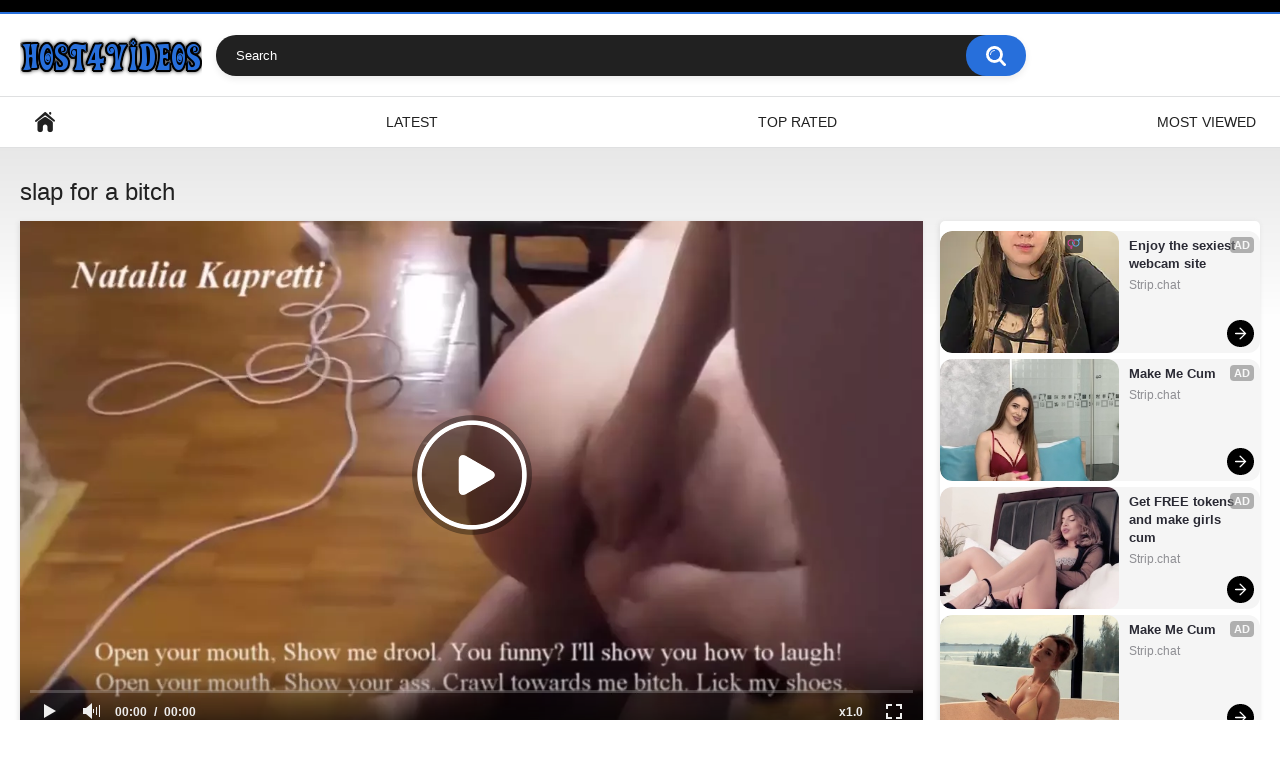

--- FILE ---
content_type: text/html; charset=utf-8
request_url: https://www.host4videos.com/videos/slap-for-a-bitch/
body_size: 5884
content:
<!DOCTYPE html>
<html lang="en">
<head>
    <title>Slap for a bitch - Host4Videos</title>
    <meta name="description" content="View video slap for a bitch at porn site Host4Videos. Daily replenishment of free sex clips and XXX movies in good quality."/>
	<meta http-equiv="Content-Type" content="text/html; charset=utf-8"/>
	<meta name="rating" content="RTA-5042-1996-1400-1577-RTA"/>
	<meta name="viewport" content="width=device-width, initial-scale=1">
    
	<link rel="icon" href="https://www.host4videos.com/favicon.ico" type="image/x-icon">
	<link rel="shortcut icon" href="https://www.host4videos.com/favicon.ico" type="image/x-icon">

			<link href="https://www.host4videos.com/static/styles/all-responsive-white.css?v=7.5" rel="stylesheet" type="text/css"/>
		<link href="https://www.host4videos.com/static/styles/jquery.fancybox-white.css?v=7.5" rel="stylesheet" type="text/css"/>
	
<script>
new Image().src = "https://counter.yadro.ru/hit?r"+
escape(document.referrer)+((typeof(screen)=="undefined")?"":
";s"+screen.width+"*"+screen.height+"*"+(screen.colorDepth?
screen.colorDepth:screen.pixelDepth))+";u"+escape(document.URL)+
";h"+escape(document.title.substring(0,150))+
";"+Math.random();
</script>

	<script>
		var pageContext = {
									videoId: '69568',						loginUrl: 'https://www.host4videos.com/login-required/'
		};
	</script>

    						
		<script type="application/ld+json">
			{
				"@context": "https://schema.org",
				"@type": "VideoObject",
				"name": "slap for a bitch",
				"description": "slap for a bitch",
				"thumbnailUrl": "https://www.host4videos.com/contents/videos_screenshots/69000/69568/preview.jpg",
				"uploadDate": "2022-10-29T15:24:05Z",
				"duration": "PT0H0M30S",
																																									
									"contentUrl": "https://www.host4videos.com/get_file/1/abdffe858d55f5c35aeb5fd5f7e90a31784e655c49/69000/69568/69568.mp4/",
				
				"interactionStatistic": [
					{
						"@type": "InteractionCounter",
						"interactionType": "http://schema.org/WatchAction",
						"userInteractionCount": "219"
					},
					{
						"@type": "InteractionCounter",
						"interactionType": "http://schema.org/LikeAction",
						"userInteractionCount": "1"
					}
				]
			}
		</script>
			
	    <link rel="preload" fetchpriority="high" as="image" href="https://www.host4videos.com/contents/videos_screenshots/69000/69568/preview.mp4.jpg">	
	
				<link href="https://www.host4videos.com/videos/slap-for-a-bitch/" rel="canonical"/>
	
			<meta property="og:title" content="Slap for a bitch"/>
				<meta property="og:image" content="https://www.host4videos.com/contents/videos_screenshots/69000/69568/preview.jpg"/>
		</head>
<body>
<div class="top-links">
	<div class="center-hold">
					</div>
</div>
<div class="container">
	<div class="header">
		<div class="logo">
			<a href="https://www.host4videos.com/"><img src="https://www.host4videos.com/static/images/logo.png" alt="Host4Videos.com"></a>
		</div>
		<div class="social-bookmarks">
					</div>
		<div class="search">
			<form id="search_form" action="https://www.host4videos.com/search/" method="get" data-url="https://www.host4videos.com/search/%QUERY%/">
				<span class="search-button">Search</span>
				<div class="search-text"><input type="text" name="q" placeholder="Search" value=""/></div>
			</form>
		</div>
	</div>
	<nav>
		<div class="navigation">
			<button class="button">
				<span class="icon">
					<span class="ico-bar"></span>
					<span class="ico-bar"></span>
					<span class="ico-bar"></span>
				</span>
			</button>
						<ul class="primary">
				<li >
					<a href="https://www.host4videos.com/" id="item1">Home</a>
				</li>
				<li >
					<a href="https://www.host4videos.com/latest-updates/" id="item2">Latest</a>
				</li>
				<li >
					<a href="https://www.host4videos.com/top-rated/" id="item3">Top Rated</a>
				</li>
				<li >
					<a href="https://www.host4videos.com/most-popular/" id="item4">Most Viewed</a>
				</li>
																																			</ul>
			<ul class="secondary">
							</ul>
		</div>
	</nav>
<div class="content">
		
<div class="headline">
	<h1>slap for a bitch</h1>
</div>
<div class="block-video">
<div class="table"><center>
<script src="//cdn.tsyndicate.com/sdk/v1/ms.js"
data-ts-spot="724e342648104b5995dcba44fc1ae0ad"
data-ts-template-id="10"
async defer></script>
</center>
<center>
<script src="//cdn.tsyndicate.com/sdk/v1/ms.js"
data-ts-spot="724e342648104b5995dcba44fc1ae0ad"
data-ts-template-id="10"
async defer></script>
</center>
<center>
<script src="//cdn.tsyndicate.com/sdk/v1/ms.js"
data-ts-spot="724e342648104b5995dcba44fc1ae0ad"
data-ts-template-id="10"
async defer></script>
</center></div>
	<div class="video-holder">
		<div class="player">
			<div class="player-holder">
															<div class="player-wrap" style="width: 100%; height: 0; padding-bottom: 56.25%">
							<div id="kt_player"></div>
						</div>
						<script type="text/javascript" src="https://www.host4videos.com/player/kt_player.js?v=1.12.1"></script>
						<script type="text/javascript">
							/* <![CDATA[ */
															function getEmbed(width, height) {
									if (width && height) {
										return '<iframe width="' + width + '" height="' + height + '" src="https://www.host4videos.com/embed/69568" frameborder="0" allowfullscreen></iframe>';
									}
									return '<iframe width="1280" height="720" src="https://www.host4videos.com/embed/69568" frameborder="0" allowfullscreen></iframe>';
								}
							
							var flashvars = {
																	video_id: '69568', 																	video_title: 'slap for a bitch', 																	video_categories: '', 																	video_tags: 'adult toys, ass fuck, bdsm, porn in english', 																	license_code: '$641564121166323', 																	rnd: '1768877877', 																	video_url: 'function/0/https://www.host4videos.com/get_file/1/15df5f585ffbdaeb0ce9e37a55fd3a8542c5db2360/69000/69568/69568.mp4/', 																	video_url_hd: '1', 																	postfix: '.mp4', 																	timeline_screens_url: 'https://www.host4videos.com/contents/videos_screenshots/69000/69568/timelines/mp4/180x100/{time}.jpg', 																	timeline_screens_interval: '10', 																	timeline_screens_count: '3', 																	preview_url: 'https://www.host4videos.com/contents/videos_screenshots/69000/69568/preview.jpg', 																	preview_url1: 'https://www.host4videos.com/contents/videos_screenshots/69000/69568/preview.mp4.jpg', 																	preview_height1: '720', 																	skin: 'youtube.css', 																	show_speed: 'true', 																	logo_position: '0,0', 																	logo_anchor: 'topleft', 																	hide_controlbar: '1', 																	hide_style: 'fade', 																	volume: '1', 																	adv_pre_vast: 'https://tsyndicate.com/do2/929b63603a75449bbc12f6143997102f/vast?|https://s.magsrv.com/v1/vast.php?idzone=5076526', 																	adv_pre_skip_duration: '5', 																	adv_pre_skip_text_time: 'Skip Ad in %time', 																	adv_pre_skip_text: 'Skip Ad', 																	adv_post_vast: 'https://s.magsrv.com/v1/vast.php?idzone=5076526|https://tsyndicate.com/do2/929b63603a75449bbc12f6143997102f/vast?', 																	adv_post_skip_duration: '5', 																	adv_post_skip_text_time: 'Skip Ad in %time', 																	adv_post_skip_text: 'Skip Ad', 																	lrcv: '1769271387420252918044292', 																	vast_timeout1: '10', 																	player_width: '1280', 																	player_height: '720', 																	embed: '0'															};
														kt_player('kt_player', 'https://www.host4videos.com/player/kt_player.swf?v=1.12.1', '100%', '100%', flashvars);
							/* ]]> */
						</script>
												</div>
		</div>
					
				<div class="video-info">
			<div class="info-holder">
				<div class="info-buttons">
					<div class="rating-container">
													<a href="#like" class="rate-like" title="I like this video" data-video-id="69568" data-vote="5">I like this video</a>
							<a href="#dislike" class="rate-dislike" title="I don't like this video" data-video-id="69568" data-vote="0">I don't like this video</a>
												<div class="rating">
														
														
							<span class="voters" data-success="Thank you!" data-error="IP already voted">0% (0 votes)</span>
							<span class="scale-holder positive"><span class="scale" style="width:0%;" data-rating="0.0000" data-votes="1"></span></span>
						</div>
					</div>
										<div class="tabs-menu">
						<ul>
							<li><a href="#tab_video_info" class="toggle-button">Video Details</a></li>
																						<li><a href="#tab_screenshots" class="toggle-button">Screenshots</a></li>
														<li><a href="#tab_share" class="toggle-button">Share</a></li>
							<li><a href="#tab_comments" class="toggle-button">Comments (0)</a></li>
						</ul>
					</div>
				</div>
				<div id="tab_video_info" class="tab-content">
					<div class="block-details">
												<div class="info">
							<div class="item">
								<span>Duration: <em>0:30</em></span>
								<span>Views: <em>219</em></span>
								<span>Submitted: <em>3 years ago</em></span>
															</div>
																																				<div class="item">
									Tags:
																			<a href="https://www.host4videos.com/tags/adult-toys/">adult toys</a>
																			<a href="https://www.host4videos.com/tags/ass-fuck/">ass fuck</a>
																			<a href="https://www.host4videos.com/tags/bdsm/">bdsm</a>
																			<a href="https://www.host4videos.com/tags/porn-in-english2/">porn in english</a>
																	</div>
																																		</div>
					</div>
				</div>
													<div id="tab_screenshots" class="tab-content hidden">
						<div class="block-screenshots">
																								<a href="https://www.host4videos.com/get_file/0/5a1727bc181c67aec77c07b10faf657fcafb7d44bd/69000/69568/screenshots/1.jpg/" class="item" rel="screenshots" data-fancybox-type="image">
										<img class="thumb " src="https://www.host4videos.com/contents/videos_screenshots/69000/69568/320x180/1.jpg" width="320" height="180" alt="slap for a bitch">
									</a>
																																<a href="https://www.host4videos.com/get_file/0/cbf156ec2257e508b20af2ba256df41d0bc4bb85a2/69000/69568/screenshots/2.jpg/" class="item" rel="screenshots" data-fancybox-type="image">
										<img class="thumb " src="https://www.host4videos.com/contents/videos_screenshots/69000/69568/320x180/2.jpg" width="320" height="180" alt="slap for a bitch">
									</a>
																																<a href="https://www.host4videos.com/get_file/0/f255bdb029b19f14ec4be39beea432843eb50c6129/69000/69568/screenshots/3.jpg/" class="item" rel="screenshots" data-fancybox-type="image">
										<img class="thumb " src="https://www.host4videos.com/contents/videos_screenshots/69000/69568/320x180/3.jpg" width="320" height="180" alt="slap for a bitch">
									</a>
																					</div>
					</div>
								<div id="tab_share" class="tab-content hidden">
					<div class="block-share">
						<form>
							<div class="row">
								<label for="share_link" class="field-label">Link to this video</label>
								<div class="block-bookmarks">
																	</div>
								<input type="text" id="share_link" class="textfield middle" value="https://www.host4videos.com/videos/slap-for-a-bitch/" readonly>
							</div>
							<div class="row">
								<label for="share_bb_code" class="field-label">BB code</label>
								<input type="text" id="share_bb_code" class="textfield" value="[url=https://www.host4videos.com/videos/slap-for-a-bitch/]slap for a bitch[/url]" readonly>
							</div>
													</form>
					</div>
				</div>
				<div id="tab_comments" class="tab-content hidden">
						
<div class="block-comments" data-block-id="video_comments_video_comments">
	<form method="post">
									<a href="#add_comment" class="toggle-button">Add comment</a>
							<label class="field-label">Comments</label>
		<span class="hint">
																				Be the first one to comment!
					</span>

					<div class="success hidden">
				Thank you! Your comment has been submitted for review.
			</div>
			<div class="block-new-comment">
				<div class="generic-error hidden"></div>
				<div>
											<div class="row">
							<label for="comment_username" class="field-label">Your name</label>
							<input type="text" id="comment_username" name="anonymous_username" maxlength="30" class="textfield" placeholder="optional, please enter name to make your comment personalized"/>
						</div>
										<div class="row">
						<label for="comment_message" class="field-label required">Comment</label>
													<div class="smileys-support">
								<div class="smileys-bar">
	<img data-src="https://www.host4videos.com/static/images/emoticons/smile.png" alt=":)"/>
	<img data-src="https://www.host4videos.com/static/images/emoticons/cool.png" alt="8-)"/>
	<img data-src="https://www.host4videos.com/static/images/emoticons/cwy.png" alt=";("/>
	<img data-src="https://www.host4videos.com/static/images/emoticons/grin.png" alt=":D"/>
	<img data-src="https://www.host4videos.com/static/images/emoticons/sad.png" alt=":("/>
	<img data-src="https://www.host4videos.com/static/images/emoticons/shocked.png" alt=":O"/>
	<img data-src="https://www.host4videos.com/static/images/emoticons/tongue.png" alt=":P"/>
	<img data-src="https://www.host4videos.com/static/images/emoticons/wink.png" alt=";)"/>
	<img data-src="https://www.host4videos.com/static/images/emoticons/heart.png" alt=":heart:"/>
	<img data-src="https://www.host4videos.com/static/images/emoticons/ermm.png" alt=":ermm:"/>
	<img data-src="https://www.host4videos.com/static/images/emoticons/angel.png" alt=":angel:"/>
	<img data-src="https://www.host4videos.com/static/images/emoticons/angry.png" alt=":angry:"/>
	<img data-src="https://www.host4videos.com/static/images/emoticons/alien.png" alt=":alien:"/>
	<img data-src="https://www.host4videos.com/static/images/emoticons/blink.png" alt=":blink:"/>
	<img data-src="https://www.host4videos.com/static/images/emoticons/blush.png" alt=":blush:"/>
	<img data-src="https://www.host4videos.com/static/images/emoticons/cheerful.png" alt=":cheerful:"/>
	<img data-src="https://www.host4videos.com/static/images/emoticons/devil.png" alt=":devil:"/>
	<img data-src="https://www.host4videos.com/static/images/emoticons/dizzy.png" alt=":dizzy:"/>
	<img data-src="https://www.host4videos.com/static/images/emoticons/getlost.png" alt=":getlost:"/>
	<img data-src="https://www.host4videos.com/static/images/emoticons/happy.png" alt=":happy:"/>
	<img data-src="https://www.host4videos.com/static/images/emoticons/kissing.png" alt=":kissing:"/>
	<img data-src="https://www.host4videos.com/static/images/emoticons/ninja.png" alt=":ninja:"/>
	<img data-src="https://www.host4videos.com/static/images/emoticons/pinch.png" alt=":pinch:"/>
	<img data-src="https://www.host4videos.com/static/images/emoticons/pouty.png" alt=":pouty:"/>
	<img data-src="https://www.host4videos.com/static/images/emoticons/sick.png" alt=":sick:"/>
	<img data-src="https://www.host4videos.com/static/images/emoticons/sideways.png" alt=":sideways:"/>
	<img data-src="https://www.host4videos.com/static/images/emoticons/silly.png" alt=":silly:"/>
	<img data-src="https://www.host4videos.com/static/images/emoticons/sleeping.png" alt=":sleeping:"/>
	<img data-src="https://www.host4videos.com/static/images/emoticons/unsure.png" alt=":unsure:"/>
	<img data-src="https://www.host4videos.com/static/images/emoticons/w00t.png" alt=":woot:"/>
	<img data-src="https://www.host4videos.com/static/images/emoticons/wassat.png" alt=":wassat:"/>
</div>								<textarea class="textarea" id="comment_message" name="comment" rows="3" placeholder=""></textarea>
								<div class="field-error down"></div>
							</div>
											</div>
					<div class="bottom">
													<label>Please confirm that you are a Human by entering security code from the image below.</label>
							<div class="captcha-control">
																	<div class="image">
										<img data-src="https://www.host4videos.com/captcha/comments/?rand=1768812728" alt="Captcha image"/>
										<label for="comment_code" class="field-label required">Security code</label>
										<input type="text" id="comment_code" class="textfield" name="code" autocomplete="off">
										<div class="field-error up"></div>
									</div>
																<input type="hidden" name="action" value="add_comment"/>
								<input type="hidden" name="video_id" value="69568">
								<input type="submit" class="submit" value="Send">
							</div>
											</div>
				</div>
			</div>
			</form>

	<div class="list-comments hidden">
	<div id="video_comments_video_comments">
		<div class="margin-fix" id="video_comments_video_comments_items">
					</div>

								</div>
</div></div>


				</div>
			</div>
		</div>
	</div>
</div>
	
<div class="related-videos" id="list_videos_related_videos">
	<ul class="list-sort" id="list_videos_related_videos_filter_list">
					<li><span>Related Videos</span></li>
		
		
			</ul>
		
<div class="box">
	<div class="list-videos">
		<div class="margin-fix" id="list_videos_related_videos_items">
															<div class="item  ">
						<a href="https://www.host4videos.com/videos/fast-pace-cum-in-mouth-compilation-small-version/" title="Fast Pace Cum in Mouth Compilation!! (small version)" >
							<div class="img">
																	<img class="thumb " src="https://www.host4videos.com/contents/videos_screenshots/98000/98543/320x180/1.jpg" data-webp="https://www.host4videos.com/contents/videos_screenshots/98000/98543/320x180/1.jpg" alt="Fast Pace Cum in Mouth Compilation!! (small version)" data-cnt="10"   width="320" height="180"/>
																																																	<span class="is-hd">HD</span>							</div>
							<strong class="title">
																	Fast Pace Cum in Mouth Compilation!! (small version)
															</strong>
							<div class="wrap">
								<div class="duration">2:17</div>

																								<div class="rating positive">
									100%
								</div>
							</div>
							<div class="wrap">
																								<div class="added"><em>1 day ago</em></div>
								<div class="views">445</div>
							</div>
						</a>
											</div>
									<div class="item  ">
						<a href="https://www.host4videos.com/videos/hentai-asmr-handjob-while-showing-off-the-stain-on-his-pants-asian/" title="[Hentai ASMR] Handjob while showing off the stain on his pants[Asian]" >
							<div class="img">
																	<img class="thumb " src="https://www.host4videos.com/contents/videos_screenshots/98000/98542/320x180/1.jpg" data-webp="https://www.host4videos.com/contents/videos_screenshots/98000/98542/320x180/1.jpg" alt="[Hentai ASMR] Handjob while showing off the stain on his pants[Asian]" data-cnt="10"   width="320" height="180"/>
																																																	<span class="is-hd">HD</span>							</div>
							<strong class="title">
																	[Hentai ASMR] Handjob while showing off the stain on his pants[Asian]
															</strong>
							<div class="wrap">
								<div class="duration">1:31</div>

																								<div class="rating positive">
									0%
								</div>
							</div>
							<div class="wrap">
																								<div class="added"><em>1 day ago</em></div>
								<div class="views">118</div>
							</div>
						</a>
											</div>
									<div class="item  ">
						<a href="https://www.host4videos.com/videos/join-her-at-for-the-experience-of-a-lifetime/" title="Join her at for the experience of a lifetime!" >
							<div class="img">
																	<img class="thumb " src="https://www.host4videos.com/contents/videos_screenshots/98000/98541/320x180/1.jpg" data-webp="https://www.host4videos.com/contents/videos_screenshots/98000/98541/320x180/1.jpg" alt="Join her at for the experience of a lifetime!" data-cnt="10"   width="320" height="180"/>
																																																	<span class="is-hd">HD</span>							</div>
							<strong class="title">
																	Join her at for the experience of a lifetime!
															</strong>
							<div class="wrap">
								<div class="duration">0:55</div>

																								<div class="rating positive">
									100%
								</div>
							</div>
							<div class="wrap">
																								<div class="added"><em>1 day ago</em></div>
								<div class="views">74</div>
							</div>
						</a>
											</div>
									<div class="item  ">
						<a href="https://www.host4videos.com/videos/female-doctor-exam-my-penis-and-i-have-an-erection/" title="Female Doctor Exam my Penis and I have an erection" >
							<div class="img">
																	<img class="thumb " src="https://www.host4videos.com/contents/videos_screenshots/98000/98564/320x180/1.jpg" data-webp="https://www.host4videos.com/contents/videos_screenshots/98000/98564/320x180/1.jpg" alt="Female Doctor Exam my Penis and I have an erection" data-cnt="10"   width="320" height="180"/>
																																																	<span class="is-hd">HD</span>							</div>
							<strong class="title">
																	Female Doctor Exam my Penis and I have an erection
															</strong>
							<div class="wrap">
								<div class="duration">0:59</div>

																								<div class="rating positive">
									0%
								</div>
							</div>
							<div class="wrap">
																								<div class="added"><em>13 hours ago</em></div>
								<div class="views">30</div>
							</div>
						</a>
											</div>
									<div class="item  ">
						<a href="https://www.host4videos.com/videos/dick-so-good-it-broke-da-bed-part-2/" title="Dick So Good It Broke Da Bed Part 2" >
							<div class="img">
																	<img class="thumb " src="https://www.host4videos.com/contents/videos_screenshots/98000/98540/320x180/1.jpg" data-webp="https://www.host4videos.com/contents/videos_screenshots/98000/98540/320x180/1.jpg" alt="Dick So Good It Broke Da Bed Part 2" data-cnt="10"   width="320" height="180"/>
																																																	<span class="is-hd">HD</span>							</div>
							<strong class="title">
																	Dick So Good It Broke Da Bed Part 2
															</strong>
							<div class="wrap">
								<div class="duration">4:05</div>

																								<div class="rating positive">
									100%
								</div>
							</div>
							<div class="wrap">
																								<div class="added"><em>1 day ago</em></div>
								<div class="views">29</div>
							</div>
						</a>
											</div>
									<div class="item  ">
						<a href="https://www.host4videos.com/videos/fire-force-hentai-adult-animation-big-tis-ritsu-hot-nurse/" title="Fire Force Hentai Adult animation - Big Tis Ritsu Hot Nurse" >
							<div class="img">
																	<img class="thumb " src="https://www.host4videos.com/contents/videos_screenshots/98000/98546/320x180/1.jpg" data-webp="https://www.host4videos.com/contents/videos_screenshots/98000/98546/320x180/1.jpg" alt="Fire Force Hentai Adult animation - Big Tis Ritsu Hot Nurse" data-cnt="10"   width="320" height="180"/>
																																																	<span class="is-hd">HD</span>							</div>
							<strong class="title">
																	Fire Force Hentai Adult animation - Big Tis Ritsu Hot Nurse
															</strong>
							<div class="wrap">
								<div class="duration">2:08</div>

																								<div class="rating positive">
									100%
								</div>
							</div>
							<div class="wrap">
																								<div class="added"><em>1 day ago</em></div>
								<div class="views">25</div>
							</div>
						</a>
											</div>
									<div class="item  ">
						<a href="https://www.host4videos.com/videos/90-bounce-those-big-titties/" title="90: Bounce Those Big Titties" >
							<div class="img">
																	<img class="thumb " src="https://www.host4videos.com/contents/videos_screenshots/98000/98560/320x180/1.jpg" data-webp="https://www.host4videos.com/contents/videos_screenshots/98000/98560/320x180/1.jpg" alt="90: Bounce Those Big Titties" data-cnt="10"   width="320" height="180"/>
																																																	<span class="is-hd">HD</span>							</div>
							<strong class="title">
																	90: Bounce Those Big Titties
															</strong>
							<div class="wrap">
								<div class="duration">1:13</div>

																								<div class="rating positive">
									0%
								</div>
							</div>
							<div class="wrap">
																								<div class="added"><em>15 hours ago</em></div>
								<div class="views">24</div>
							</div>
						</a>
											</div>
									<div class="item  ">
						<a href="https://www.host4videos.com/videos/suck-and-swallow-blow-job-from-hot-milf-with-glasses/" title="Suck and swallow Blow Job from Hot Milf with Glasses" >
							<div class="img">
																	<img class="thumb " src="https://www.host4videos.com/contents/videos_screenshots/98000/98554/320x180/1.jpg" data-webp="https://www.host4videos.com/contents/videos_screenshots/98000/98554/320x180/1.jpg" alt="Suck and swallow Blow Job from Hot Milf with Glasses" data-cnt="10"   width="320" height="180"/>
																																																	<span class="is-hd">HD</span>							</div>
							<strong class="title">
																	Suck and swallow Blow Job from Hot Milf with Glasses
															</strong>
							<div class="wrap">
								<div class="duration">3:26</div>

																								<div class="rating positive">
									0%
								</div>
							</div>
							<div class="wrap">
																								<div class="added"><em>1 day ago</em></div>
								<div class="views">22</div>
							</div>
						</a>
											</div>
									<div class="item  ">
						<a href="https://www.host4videos.com/videos/watch-as-i-slowly-ride-his-cock/" title="Watch as I slowly ride his cock????????" >
							<div class="img">
																	<img class="thumb " src="https://www.host4videos.com/contents/videos_screenshots/98000/98550/320x180/1.jpg" data-webp="https://www.host4videos.com/contents/videos_screenshots/98000/98550/320x180/1.jpg" alt="Watch as I slowly ride his cock????????" data-cnt="10"   width="320" height="180"/>
																																																	<span class="is-hd">HD</span>							</div>
							<strong class="title">
																	Watch as I slowly ride his cock????????
															</strong>
							<div class="wrap">
								<div class="duration">1:53</div>

																								<div class="rating positive">
									0%
								</div>
							</div>
							<div class="wrap">
																								<div class="added"><em>1 day ago</em></div>
								<div class="views">22</div>
							</div>
						</a>
											</div>
									<div class="item  ">
						<a href="https://www.host4videos.com/videos/getting-fucked-makes-me-so-damn-wet/" title="Getting Fucked Makes Me So Damn Wet" >
							<div class="img">
																	<img class="thumb " src="https://www.host4videos.com/contents/videos_screenshots/98000/98557/320x180/1.jpg" data-webp="https://www.host4videos.com/contents/videos_screenshots/98000/98557/320x180/1.jpg" alt="Getting Fucked Makes Me So Damn Wet" data-cnt="10"   width="320" height="180"/>
																																																	<span class="is-hd">HD</span>							</div>
							<strong class="title">
																	Getting Fucked Makes Me So Damn Wet
															</strong>
							<div class="wrap">
								<div class="duration">0:58</div>

																								<div class="rating positive">
									0%
								</div>
							</div>
							<div class="wrap">
																								<div class="added"><em>17 hours ago</em></div>
								<div class="views">21</div>
							</div>
						</a>
											</div>
									<div class="item  ">
						<a href="https://www.host4videos.com/videos/fingering-my-gaping-pussy-ready-to-take-your-dick/" title="Fingering my Gaping Pussy. Ready to take your dick." >
							<div class="img">
																	<img class="thumb " src="https://www.host4videos.com/contents/videos_screenshots/98000/98565/320x180/1.jpg" data-webp="https://www.host4videos.com/contents/videos_screenshots/98000/98565/320x180/1.jpg" alt="Fingering my Gaping Pussy. Ready to take your dick." data-cnt="10"   width="320" height="180"/>
																																																	<span class="is-hd">HD</span>							</div>
							<strong class="title">
																	Fingering my Gaping Pussy. Ready to take your dick.
															</strong>
							<div class="wrap">
								<div class="duration">0:53</div>

																								<div class="rating positive">
									0%
								</div>
							</div>
							<div class="wrap">
																								<div class="added"><em>13 hours ago</em></div>
								<div class="views">20</div>
							</div>
						</a>
											</div>
									<div class="item  ">
						<a href="https://www.host4videos.com/videos/a-quickie-with-a-naughty-and-wet-pussy/" title="A quickie with a naughty and wet pussy" >
							<div class="img">
																	<img class="thumb " src="https://www.host4videos.com/contents/videos_screenshots/98000/98567/320x180/1.jpg" data-webp="https://www.host4videos.com/contents/videos_screenshots/98000/98567/320x180/1.jpg" alt="A quickie with a naughty and wet pussy" data-cnt="10"   width="320" height="180"/>
																																																	<span class="is-hd">HD</span>							</div>
							<strong class="title">
																	A quickie with a naughty and wet pussy
															</strong>
							<div class="wrap">
								<div class="duration">3:39</div>

																								<div class="rating positive">
									0%
								</div>
							</div>
							<div class="wrap">
																								<div class="added"><em>12 hours ago</em></div>
								<div class="views">19</div>
							</div>
						</a>
											</div>
												</div>
	</div>
</div>
    							<div class="load-more" id="list_videos_related_videos_pagination">
			<a href="#videos" data-action="ajax" data-container-id="list_videos_related_videos_pagination" data-block-id="list_videos_related_videos" data-append-items-to="list_videos_related_videos_items" data-max-queries="6824" data-parameters="mode_related:3;sort_by:post_date_and_popularity;from:2">Load more...</a>
		</div>
	</div>




</div>

	<div class="footer-margin">
					<div class="content">
				<div class="box bottom-adv"><center>
<script src="//cdn.tsyndicate.com/sdk/v1/ms.js"
data-ts-spot="724e342648104b5995dcba44fc1ae0ad"
data-ts-template-id="10"
async defer></script>
</center>
<center>
<script src="//cdn.tsyndicate.com/sdk/v1/ms.js"
data-ts-spot="724e342648104b5995dcba44fc1ae0ad"
data-ts-template-id="10"
async defer></script>
</center>
<center>
<script src="//cdn.tsyndicate.com/sdk/v1/ms.js"
data-ts-spot="724e342648104b5995dcba44fc1ae0ad"
data-ts-template-id="10"
async defer></script>
</center></div>
			</div>
			</div>
</div>
<div class="footer">
	<div class="footer-wrap">
		<ul class="nav">
			<li><a href="https://www.host4videos.com/">Home</a></li>
						<li><a data-href="https://www.host4videos.com/invite/" data-fancybox="ajax">Invite a Friend</a></li>
			<li><a data-href="https://www.host4videos.com/feedback/" data-fancybox="ajax">Support</a></li>
							<li><a href="https://www.host4videos.com/terms/">Terms</a></li>
										<li><a href="https://www.host4videos.com/dmca/">DMCA</a></li>
										<li><a href="https://www.host4videos.com/2257/">18 U.S.C. 2257</a></li>
					</ul>
		<div class="copyright">
			2020-2026 <a href="https://www.host4videos.com">Host4Videos.com</a><br/>
			All rights reserved.
		</div>
		<div class="txt">
			Free Porn Videos & XXX Movies for You
		</div>
	</div>

	<script src="https://www.host4videos.com/static/js/main.min.js?v=7.5"></script>
	<script>
		$.blockUI.defaults.overlayCSS = {};
	</script>
	</div>
<script defer src="https://static.cloudflareinsights.com/beacon.min.js/vcd15cbe7772f49c399c6a5babf22c1241717689176015" integrity="sha512-ZpsOmlRQV6y907TI0dKBHq9Md29nnaEIPlkf84rnaERnq6zvWvPUqr2ft8M1aS28oN72PdrCzSjY4U6VaAw1EQ==" data-cf-beacon='{"version":"2024.11.0","token":"737fa6f4eb1643d1b1cdfa4f2b37ef48","r":1,"server_timing":{"name":{"cfCacheStatus":true,"cfEdge":true,"cfExtPri":true,"cfL4":true,"cfOrigin":true,"cfSpeedBrain":true},"location_startswith":null}}' crossorigin="anonymous"></script>
</body>
</html>